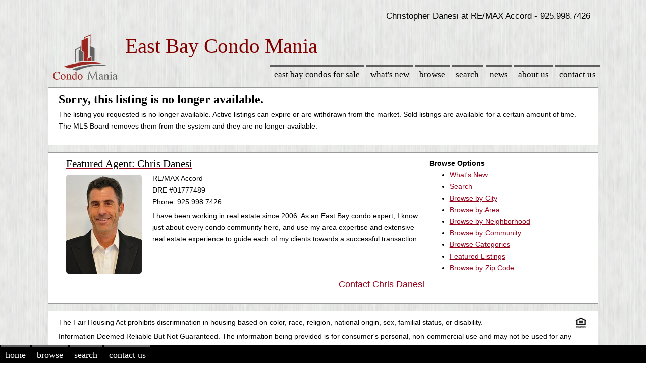

--- FILE ---
content_type: text/html; charset=utf-8
request_url: https://www.google.com/recaptcha/api2/aframe
body_size: 267
content:
<!DOCTYPE HTML><html><head><meta http-equiv="content-type" content="text/html; charset=UTF-8"></head><body><script nonce="M-qnnye19kJ032aSWyTODQ">/** Anti-fraud and anti-abuse applications only. See google.com/recaptcha */ try{var clients={'sodar':'https://pagead2.googlesyndication.com/pagead/sodar?'};window.addEventListener("message",function(a){try{if(a.source===window.parent){var b=JSON.parse(a.data);var c=clients[b['id']];if(c){var d=document.createElement('img');d.src=c+b['params']+'&rc='+(localStorage.getItem("rc::a")?sessionStorage.getItem("rc::b"):"");window.document.body.appendChild(d);sessionStorage.setItem("rc::e",parseInt(sessionStorage.getItem("rc::e")||0)+1);localStorage.setItem("rc::h",'1770096542887');}}}catch(b){}});window.parent.postMessage("_grecaptcha_ready", "*");}catch(b){}</script></body></html>